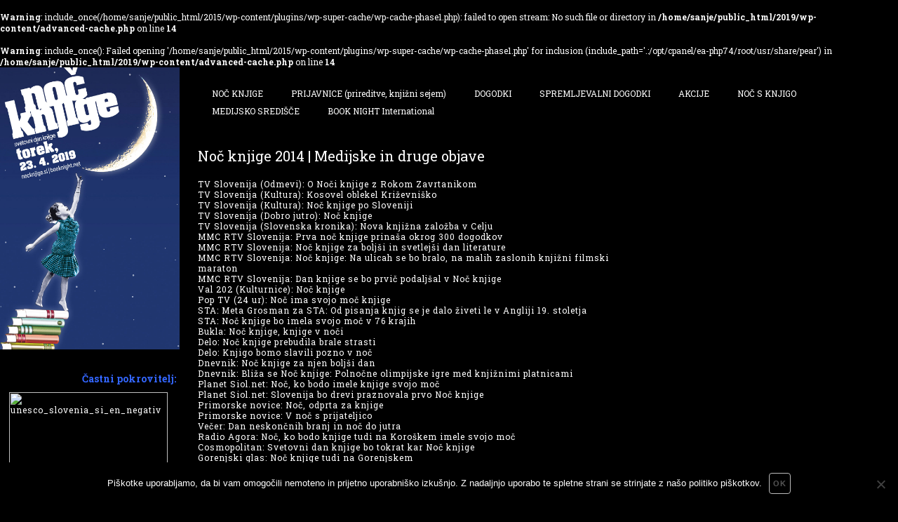

--- FILE ---
content_type: text/html; charset=UTF-8
request_url: http://2019.nocknjige.si/mediji/medijski-odzivi-na-noc-knjige-2014/
body_size: 62750
content:
<br />
<b>Warning</b>:  include_once(/home/sanje/public_html/2015/wp-content/plugins/wp-super-cache/wp-cache-phase1.php): failed to open stream: No such file or directory in <b>/home/sanje/public_html/2019/wp-content/advanced-cache.php</b> on line <b>14</b><br />
<br />
<b>Warning</b>:  include_once(): Failed opening '/home/sanje/public_html/2015/wp-content/plugins/wp-super-cache/wp-cache-phase1.php' for inclusion (include_path='.:/opt/cpanel/ea-php74/root/usr/share/pear') in <b>/home/sanje/public_html/2019/wp-content/advanced-cache.php</b> on line <b>14</b><br />
<!doctype html>







<html lang="sl-SI" class="no-js">







	<head>

		<meta charset="UTF-8">

		<title>  Medijski odzivi na Noč knjige 2014 : Noc knjige 2019</title>

		<link href="//www.google-analytics.com" rel="dns-prefetch">

        <link href="http://2019.nocknjige.si/wp-content/themes/html5blank-stable/img/icons/favicon.ico" rel="shortcut icon">

        <link href="http://2019.nocknjige.si/wp-content/themes/html5blank-stable/img/icons/touch.png" rel="apple-touch-icon-precomposed">

		<meta http-equiv="X-UA-Compatible" content="IE=edge,chrome=1">

		<meta name="viewport" content="width=device-width, initial-scale=1.0">

		<meta name="description" content="Noč knjige 23. aprila 2019">


		<meta name='robots' content='max-image-preview:large' />
<link rel='dns-prefetch' href='//a.omappapi.com' />
<link rel="alternate" title="oEmbed (JSON)" type="application/json+oembed" href="http://2019.nocknjige.si/wp-json/oembed/1.0/embed?url=http%3A%2F%2F2019.nocknjige.si%2Fmediji%2Fmedijski-odzivi-na-noc-knjige-2014%2F" />
<link rel="alternate" title="oEmbed (XML)" type="text/xml+oembed" href="http://2019.nocknjige.si/wp-json/oembed/1.0/embed?url=http%3A%2F%2F2019.nocknjige.si%2Fmediji%2Fmedijski-odzivi-na-noc-knjige-2014%2F&#038;format=xml" />
<style id='wp-img-auto-sizes-contain-inline-css' type='text/css'>
img:is([sizes=auto i],[sizes^="auto," i]){contain-intrinsic-size:3000px 1500px}
/*# sourceURL=wp-img-auto-sizes-contain-inline-css */
</style>
<style id='wp-emoji-styles-inline-css' type='text/css'>

	img.wp-smiley, img.emoji {
		display: inline !important;
		border: none !important;
		box-shadow: none !important;
		height: 1em !important;
		width: 1em !important;
		margin: 0 0.07em !important;
		vertical-align: -0.1em !important;
		background: none !important;
		padding: 0 !important;
	}
/*# sourceURL=wp-emoji-styles-inline-css */
</style>
<style id='wp-block-library-inline-css' type='text/css'>
:root{--wp-block-synced-color:#7a00df;--wp-block-synced-color--rgb:122,0,223;--wp-bound-block-color:var(--wp-block-synced-color);--wp-editor-canvas-background:#ddd;--wp-admin-theme-color:#007cba;--wp-admin-theme-color--rgb:0,124,186;--wp-admin-theme-color-darker-10:#006ba1;--wp-admin-theme-color-darker-10--rgb:0,107,160.5;--wp-admin-theme-color-darker-20:#005a87;--wp-admin-theme-color-darker-20--rgb:0,90,135;--wp-admin-border-width-focus:2px}@media (min-resolution:192dpi){:root{--wp-admin-border-width-focus:1.5px}}.wp-element-button{cursor:pointer}:root .has-very-light-gray-background-color{background-color:#eee}:root .has-very-dark-gray-background-color{background-color:#313131}:root .has-very-light-gray-color{color:#eee}:root .has-very-dark-gray-color{color:#313131}:root .has-vivid-green-cyan-to-vivid-cyan-blue-gradient-background{background:linear-gradient(135deg,#00d084,#0693e3)}:root .has-purple-crush-gradient-background{background:linear-gradient(135deg,#34e2e4,#4721fb 50%,#ab1dfe)}:root .has-hazy-dawn-gradient-background{background:linear-gradient(135deg,#faaca8,#dad0ec)}:root .has-subdued-olive-gradient-background{background:linear-gradient(135deg,#fafae1,#67a671)}:root .has-atomic-cream-gradient-background{background:linear-gradient(135deg,#fdd79a,#004a59)}:root .has-nightshade-gradient-background{background:linear-gradient(135deg,#330968,#31cdcf)}:root .has-midnight-gradient-background{background:linear-gradient(135deg,#020381,#2874fc)}:root{--wp--preset--font-size--normal:16px;--wp--preset--font-size--huge:42px}.has-regular-font-size{font-size:1em}.has-larger-font-size{font-size:2.625em}.has-normal-font-size{font-size:var(--wp--preset--font-size--normal)}.has-huge-font-size{font-size:var(--wp--preset--font-size--huge)}.has-text-align-center{text-align:center}.has-text-align-left{text-align:left}.has-text-align-right{text-align:right}.has-fit-text{white-space:nowrap!important}#end-resizable-editor-section{display:none}.aligncenter{clear:both}.items-justified-left{justify-content:flex-start}.items-justified-center{justify-content:center}.items-justified-right{justify-content:flex-end}.items-justified-space-between{justify-content:space-between}.screen-reader-text{border:0;clip-path:inset(50%);height:1px;margin:-1px;overflow:hidden;padding:0;position:absolute;width:1px;word-wrap:normal!important}.screen-reader-text:focus{background-color:#ddd;clip-path:none;color:#444;display:block;font-size:1em;height:auto;left:5px;line-height:normal;padding:15px 23px 14px;text-decoration:none;top:5px;width:auto;z-index:100000}html :where(.has-border-color){border-style:solid}html :where([style*=border-top-color]){border-top-style:solid}html :where([style*=border-right-color]){border-right-style:solid}html :where([style*=border-bottom-color]){border-bottom-style:solid}html :where([style*=border-left-color]){border-left-style:solid}html :where([style*=border-width]){border-style:solid}html :where([style*=border-top-width]){border-top-style:solid}html :where([style*=border-right-width]){border-right-style:solid}html :where([style*=border-bottom-width]){border-bottom-style:solid}html :where([style*=border-left-width]){border-left-style:solid}html :where(img[class*=wp-image-]){height:auto;max-width:100%}:where(figure){margin:0 0 1em}html :where(.is-position-sticky){--wp-admin--admin-bar--position-offset:var(--wp-admin--admin-bar--height,0px)}@media screen and (max-width:600px){html :where(.is-position-sticky){--wp-admin--admin-bar--position-offset:0px}}

/*# sourceURL=wp-block-library-inline-css */
</style><style id='global-styles-inline-css' type='text/css'>
:root{--wp--preset--aspect-ratio--square: 1;--wp--preset--aspect-ratio--4-3: 4/3;--wp--preset--aspect-ratio--3-4: 3/4;--wp--preset--aspect-ratio--3-2: 3/2;--wp--preset--aspect-ratio--2-3: 2/3;--wp--preset--aspect-ratio--16-9: 16/9;--wp--preset--aspect-ratio--9-16: 9/16;--wp--preset--color--black: #000000;--wp--preset--color--cyan-bluish-gray: #abb8c3;--wp--preset--color--white: #ffffff;--wp--preset--color--pale-pink: #f78da7;--wp--preset--color--vivid-red: #cf2e2e;--wp--preset--color--luminous-vivid-orange: #ff6900;--wp--preset--color--luminous-vivid-amber: #fcb900;--wp--preset--color--light-green-cyan: #7bdcb5;--wp--preset--color--vivid-green-cyan: #00d084;--wp--preset--color--pale-cyan-blue: #8ed1fc;--wp--preset--color--vivid-cyan-blue: #0693e3;--wp--preset--color--vivid-purple: #9b51e0;--wp--preset--gradient--vivid-cyan-blue-to-vivid-purple: linear-gradient(135deg,rgb(6,147,227) 0%,rgb(155,81,224) 100%);--wp--preset--gradient--light-green-cyan-to-vivid-green-cyan: linear-gradient(135deg,rgb(122,220,180) 0%,rgb(0,208,130) 100%);--wp--preset--gradient--luminous-vivid-amber-to-luminous-vivid-orange: linear-gradient(135deg,rgb(252,185,0) 0%,rgb(255,105,0) 100%);--wp--preset--gradient--luminous-vivid-orange-to-vivid-red: linear-gradient(135deg,rgb(255,105,0) 0%,rgb(207,46,46) 100%);--wp--preset--gradient--very-light-gray-to-cyan-bluish-gray: linear-gradient(135deg,rgb(238,238,238) 0%,rgb(169,184,195) 100%);--wp--preset--gradient--cool-to-warm-spectrum: linear-gradient(135deg,rgb(74,234,220) 0%,rgb(151,120,209) 20%,rgb(207,42,186) 40%,rgb(238,44,130) 60%,rgb(251,105,98) 80%,rgb(254,248,76) 100%);--wp--preset--gradient--blush-light-purple: linear-gradient(135deg,rgb(255,206,236) 0%,rgb(152,150,240) 100%);--wp--preset--gradient--blush-bordeaux: linear-gradient(135deg,rgb(254,205,165) 0%,rgb(254,45,45) 50%,rgb(107,0,62) 100%);--wp--preset--gradient--luminous-dusk: linear-gradient(135deg,rgb(255,203,112) 0%,rgb(199,81,192) 50%,rgb(65,88,208) 100%);--wp--preset--gradient--pale-ocean: linear-gradient(135deg,rgb(255,245,203) 0%,rgb(182,227,212) 50%,rgb(51,167,181) 100%);--wp--preset--gradient--electric-grass: linear-gradient(135deg,rgb(202,248,128) 0%,rgb(113,206,126) 100%);--wp--preset--gradient--midnight: linear-gradient(135deg,rgb(2,3,129) 0%,rgb(40,116,252) 100%);--wp--preset--font-size--small: 13px;--wp--preset--font-size--medium: 20px;--wp--preset--font-size--large: 36px;--wp--preset--font-size--x-large: 42px;--wp--preset--spacing--20: 0.44rem;--wp--preset--spacing--30: 0.67rem;--wp--preset--spacing--40: 1rem;--wp--preset--spacing--50: 1.5rem;--wp--preset--spacing--60: 2.25rem;--wp--preset--spacing--70: 3.38rem;--wp--preset--spacing--80: 5.06rem;--wp--preset--shadow--natural: 6px 6px 9px rgba(0, 0, 0, 0.2);--wp--preset--shadow--deep: 12px 12px 50px rgba(0, 0, 0, 0.4);--wp--preset--shadow--sharp: 6px 6px 0px rgba(0, 0, 0, 0.2);--wp--preset--shadow--outlined: 6px 6px 0px -3px rgb(255, 255, 255), 6px 6px rgb(0, 0, 0);--wp--preset--shadow--crisp: 6px 6px 0px rgb(0, 0, 0);}:where(.is-layout-flex){gap: 0.5em;}:where(.is-layout-grid){gap: 0.5em;}body .is-layout-flex{display: flex;}.is-layout-flex{flex-wrap: wrap;align-items: center;}.is-layout-flex > :is(*, div){margin: 0;}body .is-layout-grid{display: grid;}.is-layout-grid > :is(*, div){margin: 0;}:where(.wp-block-columns.is-layout-flex){gap: 2em;}:where(.wp-block-columns.is-layout-grid){gap: 2em;}:where(.wp-block-post-template.is-layout-flex){gap: 1.25em;}:where(.wp-block-post-template.is-layout-grid){gap: 1.25em;}.has-black-color{color: var(--wp--preset--color--black) !important;}.has-cyan-bluish-gray-color{color: var(--wp--preset--color--cyan-bluish-gray) !important;}.has-white-color{color: var(--wp--preset--color--white) !important;}.has-pale-pink-color{color: var(--wp--preset--color--pale-pink) !important;}.has-vivid-red-color{color: var(--wp--preset--color--vivid-red) !important;}.has-luminous-vivid-orange-color{color: var(--wp--preset--color--luminous-vivid-orange) !important;}.has-luminous-vivid-amber-color{color: var(--wp--preset--color--luminous-vivid-amber) !important;}.has-light-green-cyan-color{color: var(--wp--preset--color--light-green-cyan) !important;}.has-vivid-green-cyan-color{color: var(--wp--preset--color--vivid-green-cyan) !important;}.has-pale-cyan-blue-color{color: var(--wp--preset--color--pale-cyan-blue) !important;}.has-vivid-cyan-blue-color{color: var(--wp--preset--color--vivid-cyan-blue) !important;}.has-vivid-purple-color{color: var(--wp--preset--color--vivid-purple) !important;}.has-black-background-color{background-color: var(--wp--preset--color--black) !important;}.has-cyan-bluish-gray-background-color{background-color: var(--wp--preset--color--cyan-bluish-gray) !important;}.has-white-background-color{background-color: var(--wp--preset--color--white) !important;}.has-pale-pink-background-color{background-color: var(--wp--preset--color--pale-pink) !important;}.has-vivid-red-background-color{background-color: var(--wp--preset--color--vivid-red) !important;}.has-luminous-vivid-orange-background-color{background-color: var(--wp--preset--color--luminous-vivid-orange) !important;}.has-luminous-vivid-amber-background-color{background-color: var(--wp--preset--color--luminous-vivid-amber) !important;}.has-light-green-cyan-background-color{background-color: var(--wp--preset--color--light-green-cyan) !important;}.has-vivid-green-cyan-background-color{background-color: var(--wp--preset--color--vivid-green-cyan) !important;}.has-pale-cyan-blue-background-color{background-color: var(--wp--preset--color--pale-cyan-blue) !important;}.has-vivid-cyan-blue-background-color{background-color: var(--wp--preset--color--vivid-cyan-blue) !important;}.has-vivid-purple-background-color{background-color: var(--wp--preset--color--vivid-purple) !important;}.has-black-border-color{border-color: var(--wp--preset--color--black) !important;}.has-cyan-bluish-gray-border-color{border-color: var(--wp--preset--color--cyan-bluish-gray) !important;}.has-white-border-color{border-color: var(--wp--preset--color--white) !important;}.has-pale-pink-border-color{border-color: var(--wp--preset--color--pale-pink) !important;}.has-vivid-red-border-color{border-color: var(--wp--preset--color--vivid-red) !important;}.has-luminous-vivid-orange-border-color{border-color: var(--wp--preset--color--luminous-vivid-orange) !important;}.has-luminous-vivid-amber-border-color{border-color: var(--wp--preset--color--luminous-vivid-amber) !important;}.has-light-green-cyan-border-color{border-color: var(--wp--preset--color--light-green-cyan) !important;}.has-vivid-green-cyan-border-color{border-color: var(--wp--preset--color--vivid-green-cyan) !important;}.has-pale-cyan-blue-border-color{border-color: var(--wp--preset--color--pale-cyan-blue) !important;}.has-vivid-cyan-blue-border-color{border-color: var(--wp--preset--color--vivid-cyan-blue) !important;}.has-vivid-purple-border-color{border-color: var(--wp--preset--color--vivid-purple) !important;}.has-vivid-cyan-blue-to-vivid-purple-gradient-background{background: var(--wp--preset--gradient--vivid-cyan-blue-to-vivid-purple) !important;}.has-light-green-cyan-to-vivid-green-cyan-gradient-background{background: var(--wp--preset--gradient--light-green-cyan-to-vivid-green-cyan) !important;}.has-luminous-vivid-amber-to-luminous-vivid-orange-gradient-background{background: var(--wp--preset--gradient--luminous-vivid-amber-to-luminous-vivid-orange) !important;}.has-luminous-vivid-orange-to-vivid-red-gradient-background{background: var(--wp--preset--gradient--luminous-vivid-orange-to-vivid-red) !important;}.has-very-light-gray-to-cyan-bluish-gray-gradient-background{background: var(--wp--preset--gradient--very-light-gray-to-cyan-bluish-gray) !important;}.has-cool-to-warm-spectrum-gradient-background{background: var(--wp--preset--gradient--cool-to-warm-spectrum) !important;}.has-blush-light-purple-gradient-background{background: var(--wp--preset--gradient--blush-light-purple) !important;}.has-blush-bordeaux-gradient-background{background: var(--wp--preset--gradient--blush-bordeaux) !important;}.has-luminous-dusk-gradient-background{background: var(--wp--preset--gradient--luminous-dusk) !important;}.has-pale-ocean-gradient-background{background: var(--wp--preset--gradient--pale-ocean) !important;}.has-electric-grass-gradient-background{background: var(--wp--preset--gradient--electric-grass) !important;}.has-midnight-gradient-background{background: var(--wp--preset--gradient--midnight) !important;}.has-small-font-size{font-size: var(--wp--preset--font-size--small) !important;}.has-medium-font-size{font-size: var(--wp--preset--font-size--medium) !important;}.has-large-font-size{font-size: var(--wp--preset--font-size--large) !important;}.has-x-large-font-size{font-size: var(--wp--preset--font-size--x-large) !important;}
/*# sourceURL=global-styles-inline-css */
</style>

<style id='classic-theme-styles-inline-css' type='text/css'>
/*! This file is auto-generated */
.wp-block-button__link{color:#fff;background-color:#32373c;border-radius:9999px;box-shadow:none;text-decoration:none;padding:calc(.667em + 2px) calc(1.333em + 2px);font-size:1.125em}.wp-block-file__button{background:#32373c;color:#fff;text-decoration:none}
/*# sourceURL=/wp-includes/css/classic-themes.min.css */
</style>
<link rel='stylesheet' id='cookie-notice-front-css' href='http://2019.nocknjige.si/wp-content/plugins/cookie-notice/css/front.min.css?ver=2.5.10' media='all' />
<link rel='stylesheet' id='event-post-css' href='http://2019.nocknjige.si/wp-content/plugins/event-post/build/front/front.css?ver=1764731307' media='all' />
<link rel='stylesheet' id='dashicons-css' href='http://2019.nocknjige.si/wp-includes/css/dashicons.min.css?ver=6.9' media='all' />
<link rel='stylesheet' id='gallery-all-css-css' href='http://2019.nocknjige.si/wp-content/plugins/gallery-images/style/gallery-all.css?ver=6.9' media='all' />
<link rel='stylesheet' id='style2-os-css-css' href='http://2019.nocknjige.si/wp-content/plugins/gallery-images/style/style2-os.css?ver=6.9' media='all' />
<link rel='stylesheet' id='lightbox-css-css' href='http://2019.nocknjige.si/wp-content/plugins/gallery-images/style/lightbox.css?ver=6.9' media='all' />
<link rel='stylesheet' id='cff-css' href='http://2019.nocknjige.si/wp-content/plugins/custom-facebook-feed/assets/css/cff-style.min.css?ver=4.3.4' media='all' />
<link rel='stylesheet' id='sb-font-awesome-css' href='http://2019.nocknjige.si/wp-content/plugins/custom-facebook-feed/assets/css/font-awesome.min.css?ver=4.7.0' media='all' />
<link rel='stylesheet' id='normalize-css' href='http://2019.nocknjige.si/wp-content/themes/html5blank-stable/normalize.css?ver=1.0' media='all' />
<link rel='stylesheet' id='html5blank-css' href='http://2019.nocknjige.si/wp-content/themes/html5blank-stable/style.css?ver=1.0' media='all' />
<script type="text/javascript" src="http://2019.nocknjige.si/wp-content/themes/html5blank-stable/js/lib/conditionizr-4.3.0.min.js?ver=4.3.0" id="conditionizr-js"></script>
<script type="text/javascript" src="http://2019.nocknjige.si/wp-content/themes/html5blank-stable/js/lib/modernizr-2.7.1.min.js?ver=2.7.1" id="modernizr-js"></script>
<script type="text/javascript" src="http://2019.nocknjige.si/wp-includes/js/jquery/jquery.min.js?ver=3.7.1" id="jquery-core-js"></script>
<script type="text/javascript" src="http://2019.nocknjige.si/wp-includes/js/jquery/jquery-migrate.min.js?ver=3.4.1" id="jquery-migrate-js"></script>
<script type="text/javascript" src="http://2019.nocknjige.si/wp-content/themes/html5blank-stable/js/scripts.js?ver=1.0.0" id="html5blankscripts-js"></script>
<script type="text/javascript" id="cookie-notice-front-js-before">
/* <![CDATA[ */
var cnArgs = {"ajaxUrl":"http:\/\/2019.nocknjige.si\/wp-admin\/admin-ajax.php","nonce":"cc87b009d1","hideEffect":"none","position":"bottom","onScroll":false,"onScrollOffset":100,"onClick":false,"cookieName":"cookie_notice_accepted","cookieTime":2592000,"cookieTimeRejected":2592000,"globalCookie":false,"redirection":false,"cache":true,"revokeCookies":false,"revokeCookiesOpt":"automatic"};

//# sourceURL=cookie-notice-front-js-before
/* ]]> */
</script>
<script type="text/javascript" src="http://2019.nocknjige.si/wp-content/plugins/cookie-notice/js/front.min.js?ver=2.5.10" id="cookie-notice-front-js"></script>
<link rel="https://api.w.org/" href="http://2019.nocknjige.si/wp-json/" /><link rel="alternate" title="JSON" type="application/json" href="http://2019.nocknjige.si/wp-json/wp/v2/pages/322" />
		<script>

        // conditionizr.com

        // configure environment tests

        conditionizr.config({

            assets: 'http://2019.nocknjige.si/wp-content/themes/html5blank-stable',

            tests: {}

        });


        </script>

	</head>

	<body class="wp-singular page-template-default page page-id-322 page-child parent-pageid-21 wp-theme-html5blank-stable cookies-not-set medijski-odzivi-na-noc-knjige-2014">


		<!-- wrapper -->

		<div  id="wrapper">

			<!-- header -->


	<header>


        	<a href="http://2019.nocknjige.si/"><img src="http://2019.nocknjige.si/wp-content/themes/html5blank-stable/img/Banner-noc-knjige.jpg" width="100%" /></a>







            







<aside class="left" role="complementary">































	<div class="sidebar-widget_left">















		<div id="black-studio-tinymce-2" class="widget_black_studio_tinymce"><div class="textwidget"><h6 class="widget-title" style="text-align: right;"><span style="color: #3366ff;">Častni pokrovitelj:</span></h6>
<p style="text-align: right;"><a title="Unesco Slovenija" href="http://whc.unesco.org/en/statesparties/si" target="_blank"><img class="alignnone wp-image-32" src="http://2015.nocknjige.si/wp-content/uploads/2015/02/unesco_slovenia_si_en_negativ.jpg" alt="unesco_slovenia_si_en_negativ" width="467" height="249" /></a></p>
<p>&nbsp;</p>
</div></div><div id="search-2" class="widget_search"><h3>Iskanje</h3><!-- search -->

<form class="search" method="get" action="http://2019.nocknjige.si" role="search">

	<input class="search-input" type="search" name="s" placeholder=". . . . . . . .  ? ">

	<button class="search-submit" type="submit" role="button">Iskanje</button>

</form>

<!-- /search -->

</div>














	</div>















	<div class="sidebar-widget_left">















		<div id="nav_menu-4" class="widget_nav_menu"><h3>Dogodki po regijah</h3><ul id="menu-dogodki" class="menu"><li id="menu-item-5142" class="menu-item menu-item-type-taxonomy menu-item-object-category menu-item-5142"><a href="http://2019.nocknjige.si/category/dolenjska/">Dolenjska</a></li>
<li id="menu-item-5144" class="menu-item menu-item-type-taxonomy menu-item-object-category menu-item-5144"><a href="http://2019.nocknjige.si/category/gorenjska/">Gorenjska</a></li>
<li id="menu-item-5145" class="menu-item menu-item-type-taxonomy menu-item-object-category menu-item-5145"><a href="http://2019.nocknjige.si/category/koroska/">Koroška</a></li>
<li id="menu-item-49" class="menu-item menu-item-type-taxonomy menu-item-object-category menu-item-49"><a href="http://2019.nocknjige.si/category/ljubljana-z-okolico/">Ljubljana z okolico</a></li>
<li id="menu-item-5146" class="menu-item menu-item-type-taxonomy menu-item-object-category menu-item-5146"><a href="http://2019.nocknjige.si/category/notranjska/">Notranjska</a></li>
<li id="menu-item-5519" class="menu-item menu-item-type-taxonomy menu-item-object-category menu-item-5519"><a href="http://2019.nocknjige.si/category/pomurje/">Pomurje</a></li>
<li id="menu-item-5147" class="menu-item menu-item-type-taxonomy menu-item-object-category menu-item-5147"><a href="http://2019.nocknjige.si/category/prekmurje/">Prekmurje</a></li>
<li id="menu-item-5148" class="menu-item menu-item-type-taxonomy menu-item-object-category menu-item-5148"><a href="http://2019.nocknjige.si/category/primorska/">Primorska</a></li>
<li id="menu-item-5140" class="menu-item menu-item-type-taxonomy menu-item-object-category menu-item-5140"><a href="http://2019.nocknjige.si/category/slovenija-v-tujini/">Slovenija v tujini</a></li>
<li id="menu-item-5141" class="menu-item menu-item-type-taxonomy menu-item-object-category menu-item-5141"><a href="http://2019.nocknjige.si/category/stajerska/">Štajerska</a></li>
</ul></div><div id="tag_cloud-2" class="widget_tag_cloud"><h3>Dogodki po zvrsteh</h3><div class="tagcloud"><a href="http://2019.nocknjige.si/tag/akcija/" class="tag-cloud-link tag-link-111 tag-link-position-1" style="font-size: 13.299435028249pt;" aria-label="Akcija (13 predmetov)">Akcija</a>
<a href="http://2019.nocknjige.si/tag/branje/" class="tag-cloud-link tag-link-112 tag-link-position-2" style="font-size: 22pt;" aria-label="Branje (175 predmetov)">Branje</a>
<a href="http://2019.nocknjige.si/tag/delavnica/" class="tag-cloud-link tag-link-113 tag-link-position-3" style="font-size: 18.282485875706pt;" aria-label="Delavnica (59 predmetov)">Delavnica</a>
<a href="http://2019.nocknjige.si/tag/druzenje/" class="tag-cloud-link tag-link-173 tag-link-position-4" style="font-size: 21.367231638418pt;" aria-label="Druženje (148 predmetov)">Druženje</a>
<a href="http://2019.nocknjige.si/tag/film/" class="tag-cloud-link tag-link-115 tag-link-position-5" style="font-size: 15.118644067797pt;" aria-label="Film (23 predmetov)">Film</a>
<a href="http://2019.nocknjige.si/tag/glasba/" class="tag-cloud-link tag-link-122 tag-link-position-6" style="font-size: 14.327683615819pt;" aria-label="Glasba (18 predmetov)">Glasba</a>
<a href="http://2019.nocknjige.si/tag/knjiga/" class="tag-cloud-link tag-link-598 tag-link-position-7" style="font-size: 11.322033898305pt;" aria-label="Knjiga (7 predmetov)">Knjiga</a>
<a href="http://2019.nocknjige.si/tag/mesetarjenje/" class="tag-cloud-link tag-link-116 tag-link-position-8" style="font-size: 13.694915254237pt;" aria-label="Mešetarjenje (15 predmetov)">Mešetarjenje</a>
<a href="http://2019.nocknjige.si/tag/noc-branja/" class="tag-cloud-link tag-link-479 tag-link-position-9" style="font-size: 14.802259887006pt;" aria-label="Noč branja (21 predmetov)">Noč branja</a>
<a href="http://2019.nocknjige.si/tag/poezija/" class="tag-cloud-link tag-link-118 tag-link-position-10" style="font-size: 14.960451977401pt;" aria-label="Poezija (22 predmetov)">Poezija</a>
<a href="http://2019.nocknjige.si/tag/pogovor/" class="tag-cloud-link tag-link-121 tag-link-position-11" style="font-size: 20.338983050847pt;" aria-label="Pogovor (109 predmetov)">Pogovor</a>
<a href="http://2019.nocknjige.si/tag/pravljica/" class="tag-cloud-link tag-link-663 tag-link-position-12" style="font-size: 8pt;" aria-label="Pravljica (2 predmeta)">Pravljica</a>
<a href="http://2019.nocknjige.si/tag/pravljicna-ura/" class="tag-cloud-link tag-link-263 tag-link-position-13" style="font-size: 17.09604519774pt;" aria-label="Pravljice (42 predmetov)">Pravljice</a>
<a href="http://2019.nocknjige.si/tag/predavanje/" class="tag-cloud-link tag-link-189 tag-link-position-14" style="font-size: 13.299435028249pt;" aria-label="Predavanje (13 predmetov)">Predavanje</a>
<a href="http://2019.nocknjige.si/tag/predstava/" class="tag-cloud-link tag-link-610 tag-link-position-15" style="font-size: 10.372881355932pt;" aria-label="Predstava (5 predmetov)">Predstava</a>
<a href="http://2019.nocknjige.si/tag/predstavitev/" class="tag-cloud-link tag-link-277 tag-link-position-16" style="font-size: 19.864406779661pt;" aria-label="Predstavitev (95 predmetov)">Predstavitev</a>
<a href="http://2019.nocknjige.si/tag/razstava/" class="tag-cloud-link tag-link-266 tag-link-position-17" style="font-size: 13.694915254237pt;" aria-label="Razstava (15 predmetov)">Razstava</a></div>
</div><div id="black-studio-tinymce-6" class="widget_black_studio_tinymce"><div class="textwidget"><h3 style="text-align: right;"><a href="https://www.facebook.com/nocknjige" target="_blank" rel="noopener">Noč knjige na Knjigi obrazov</a></h3>
<p>&nbsp;</p>
</div></div><div id="black-studio-tinymce-4" class="widget_black_studio_tinymce"><h3>Arhiv</h3><div class="textwidget"><p><!-- SqualoMail Popup --><br />
<script type="text/javascript" src="https://2051.squalomail.net/forms/6/popup.js" async></script></p>
<h3 style="text-align: right;"><a href="http://2018.nocknjige.si/" target="_blank" rel="noopener">Noč knjige 2018</a></h3>
<h3 style="text-align: right;"><a href="http://2017.nocknjige.si/">Noč knjige 2017</a></h3>
<h3 style="text-align: right;"><a href="http://2016.nocknjige.si/" target="_blank" rel="noopener">Noč knjige 2016</a></h3>
<h3 style="text-align: right;"><a href="http://2015.nocknjige.si/" target="_blank" rel="noopener">Noč knjige 2015</a></h3>
<h3 style="text-align: right;"><a href="http://2014.nocknjige.si/" target="_blank" rel="noopener">Noč knjige 2014</a></h3>
</div></div>














	</div>























	<div id="clear">















	</div>















</aside>















	</header>







			<!-- /header -->















					<!-- nav -->























			<nav class="nav-bar">







        			<div class="main-nav">







						<ul><li id="menu-item-29" class="menu-item menu-item-type-post_type menu-item-object-page menu-item-home menu-item-has-children menu-item-29"><a href="http://2019.nocknjige.si/">NOČ KNJIGE</a>
<ul class="sub-menu">
	<li id="menu-item-3098" class="menu-item menu-item-type-post_type menu-item-object-page menu-item-3098"><a href="http://2019.nocknjige.si/vizija-in-poslanstvo-noci-knjige/">Vizija in poslanstvo Noči knjige</a></li>
	<li id="menu-item-36" class="menu-item menu-item-type-post_type menu-item-object-page menu-item-36"><a href="http://2019.nocknjige.si/sample-page/poslanica-noci-knjige/">Poslanica Noči knjige</a></li>
	<li id="menu-item-3094" class="menu-item menu-item-type-post_type menu-item-object-page menu-item-3094"><a href="http://2019.nocknjige.si/fokus-noci-knjige-2017/">Fokus Noči knjige 2019</a></li>
	<li id="menu-item-25" class="menu-item menu-item-type-post_type menu-item-object-page menu-item-25"><a href="http://2019.nocknjige.si/organizatorji/">Organizatorji</a></li>
	<li id="menu-item-151" class="menu-item menu-item-type-post_type menu-item-object-page menu-item-151"><a href="http://2019.nocknjige.si/sample-page/vprasanja-in-odgovori/">Vprašanja in odgovori</a></li>
	<li id="menu-item-1537" class="menu-item menu-item-type-post_type menu-item-object-page menu-item-1537"><a href="http://2019.nocknjige.si/mobilna-aplikacija/">Mobilna aplikacija</a></li>
	<li id="menu-item-1378" class="menu-item menu-item-type-post_type menu-item-object-page menu-item-1378"><a href="http://2019.nocknjige.si/podprite-noc-knjige/">Podprite Noč knjige!</a></li>
</ul>
</li>
<li id="menu-item-6769" class="menu-item menu-item-type-post_type menu-item-object-page menu-item-has-children menu-item-6769"><a href="http://2019.nocknjige.si/prijavnice-prireditve-knjizni-sejem/">PRIJAVNICE (prireditve, knjižni sejem)</a>
<ul class="sub-menu">
	<li id="menu-item-24" class="menu-item menu-item-type-post_type menu-item-object-page menu-item-24"><a href="http://2019.nocknjige.si/prijava-dogodkov/">Prijavnica dogodkov Noč knjige</a></li>
	<li id="menu-item-6770" class="menu-item menu-item-type-post_type menu-item-object-page menu-item-6770"><a href="http://2019.nocknjige.si/prijavnica-svetovni-dan-knjige-v-parku-zvezda-prijavnica/">Prijavnica Svetovni dan knjige v parku Zvezda – prijavnica</a></li>
</ul>
</li>
<li id="menu-item-28" class="menu-item menu-item-type-post_type menu-item-object-page menu-item-has-children menu-item-28"><a href="http://2019.nocknjige.si/dogodki/">DOGODKI</a>
<ul class="sub-menu">
	<li id="menu-item-5156" class="menu-item menu-item-type-taxonomy menu-item-object-category menu-item-5156"><a href="http://2019.nocknjige.si/category/dolenjska/">Dolenjska</a></li>
	<li id="menu-item-5154" class="menu-item menu-item-type-taxonomy menu-item-object-category menu-item-5154"><a href="http://2019.nocknjige.si/category/gorenjska/">Gorenjska</a></li>
	<li id="menu-item-50" class="menu-item menu-item-type-taxonomy menu-item-object-category menu-item-50"><a href="http://2019.nocknjige.si/category/ljubljana-z-okolico/">Ljubljana z okolico</a></li>
	<li id="menu-item-5160" class="menu-item menu-item-type-taxonomy menu-item-object-category menu-item-5160"><a href="http://2019.nocknjige.si/category/koroska/">Koroška</a></li>
	<li id="menu-item-5155" class="menu-item menu-item-type-taxonomy menu-item-object-category menu-item-5155"><a href="http://2019.nocknjige.si/category/notranjska/">Notranjska</a></li>
	<li id="menu-item-5158" class="menu-item menu-item-type-taxonomy menu-item-object-category menu-item-5158"><a href="http://2019.nocknjige.si/category/primorska/">Primorska</a></li>
	<li id="menu-item-5516" class="menu-item menu-item-type-taxonomy menu-item-object-category menu-item-5516"><a href="http://2019.nocknjige.si/category/pomurje/">Pomurje</a></li>
	<li id="menu-item-5157" class="menu-item menu-item-type-taxonomy menu-item-object-category menu-item-5157"><a href="http://2019.nocknjige.si/category/prekmurje/">Prekmurje</a></li>
	<li id="menu-item-267" class="menu-item menu-item-type-taxonomy menu-item-object-category menu-item-267"><a href="http://2019.nocknjige.si/category/slovenija-v-tujini/">Slovenija v tujini</a></li>
	<li id="menu-item-5159" class="menu-item menu-item-type-taxonomy menu-item-object-category menu-item-5159"><a href="http://2019.nocknjige.si/category/stajerska/">Štajerska</a></li>
</ul>
</li>
<li id="menu-item-5168" class="menu-item menu-item-type-taxonomy menu-item-object-category menu-item-5168"><a href="http://2019.nocknjige.si/category/spremljevalni-dogodki/">SPREMLJEVALNI DOGODKI</a></li>
<li id="menu-item-6233" class="menu-item menu-item-type-taxonomy menu-item-object-category menu-item-6233"><a href="http://2019.nocknjige.si/category/akcije/">AKCIJE</a></li>
<li id="menu-item-23" class="menu-item menu-item-type-post_type menu-item-object-page menu-item-23"><a href="http://2019.nocknjige.si/nocsknjigo/">NOČ S KNJIGO</a></li>
<li id="menu-item-110" class="menu-item menu-item-type-post_type menu-item-object-page current-page-ancestor current-menu-ancestor current-menu-parent current-page-parent current_page_parent current_page_ancestor menu-item-has-children menu-item-110"><a href="http://2019.nocknjige.si/mediji/">MEDIJSKO SREDIŠČE</a>
<ul class="sub-menu">
	<li id="menu-item-4882" class="menu-item menu-item-type-post_type menu-item-object-page menu-item-4882"><a href="http://2019.nocknjige.si/galerija/">Galerija</a></li>
	<li id="menu-item-357" class="menu-item menu-item-type-post_type menu-item-object-page menu-item-357"><a href="http://2019.nocknjige.si/promocijska-gradiva/">Promocijska gradiva</a></li>
	<li id="menu-item-2049" class="menu-item menu-item-type-post_type menu-item-object-page menu-item-2049"><a href="http://2019.nocknjige.si/noc-knjige-2017-mediji/">Noč knjige 2017 | Mediji</a></li>
	<li id="menu-item-372" class="menu-item menu-item-type-post_type menu-item-object-page menu-item-372"><a href="http://2019.nocknjige.si/medijski-odzivi-na-noc-knjige-2015/">Noč knjige 2015 | Mediji</a></li>
	<li id="menu-item-324" class="menu-item menu-item-type-post_type menu-item-object-page current-menu-item page_item page-item-322 current_page_item menu-item-324"><a href="http://2019.nocknjige.si/mediji/medijski-odzivi-na-noc-knjige-2014/" aria-current="page">Noč knjige 2014 | Mediji</a></li>
	<li id="menu-item-1536" class="menu-item menu-item-type-post_type menu-item-object-page menu-item-1536"><a href="http://2019.nocknjige.si/mobilna-aplikacija/">Mobilna aplikacija</a></li>
	<li id="menu-item-764" class="menu-item menu-item-type-post_type menu-item-object-page menu-item-764"><a href="http://2019.nocknjige.si/kontakt/">Kontakt</a></li>
</ul>
</li>
<li id="menu-item-224" class="menu-item menu-item-type-post_type menu-item-object-page menu-item-has-children menu-item-224"><a href="http://2019.nocknjige.si/the-night-book/">BOOK NIGHT International</a>
<ul class="sub-menu">
	<li id="menu-item-256" class="menu-item menu-item-type-post_type menu-item-object-page menu-item-256"><a href="http://2019.nocknjige.si/the-night-book/vision-and-mission/">Vision and mission</a></li>
	<li id="menu-item-255" class="menu-item menu-item-type-post_type menu-item-object-page menu-item-255"><a href="http://2019.nocknjige.si/the-night-book/principles/">Principles</a></li>
	<li id="menu-item-254" class="menu-item menu-item-type-post_type menu-item-object-page menu-item-254"><a href="http://2019.nocknjige.si/the-night-book/agendas/">Agendas</a></li>
	<li id="menu-item-3078" class="menu-item menu-item-type-post_type menu-item-object-page menu-item-3078"><a href="http://2019.nocknjige.si/book-nights-anthem-2017-missive/">Book Night´s Anthem &#038; 2017 Missive</a></li>
	<li id="menu-item-253" class="menu-item menu-item-type-post_type menu-item-object-page menu-item-253"><a href="http://2019.nocknjige.si/the-night-book/why-april-23rd/">Why April 23rd?</a></li>
	<li id="menu-item-252" class="menu-item menu-item-type-post_type menu-item-object-page menu-item-252"><a href="http://2019.nocknjige.si/the-night-book/potential-partners/">Potential partners</a></li>
	<li id="menu-item-251" class="menu-item menu-item-type-post_type menu-item-object-page menu-item-251"><a href="http://2019.nocknjige.si/the-night-book/projects/">Projects</a></li>
	<li id="menu-item-250" class="menu-item menu-item-type-post_type menu-item-object-page menu-item-250"><a href="http://2019.nocknjige.si/the-night-book/other-ideas/">Other ideas</a></li>
	<li id="menu-item-249" class="menu-item menu-item-type-post_type menu-item-object-page menu-item-249"><a href="http://2019.nocknjige.si/the-night-book/annual-gathering/">Annual gathering</a></li>
	<li id="menu-item-248" class="menu-item menu-item-type-post_type menu-item-object-page menu-item-248"><a href="http://2019.nocknjige.si/the-night-book/experience/">Experience</a></li>
	<li id="menu-item-247" class="menu-item menu-item-type-post_type menu-item-object-page menu-item-247"><a href="http://2019.nocknjige.si/the-night-book/join-us/">Join us!</a></li>
</ul>
</li>
</ul>






      				</div>







			</nav>















					<!-- /nav -->

























	<main role="main">
		<!-- section -->
		<section>



		
			<!-- article -->


			<article id="post-322" class="post-322 page type-page status-publish hentry">

				<header class="entry-header">
<h1 class="entry-title">Noč knjige 2014 | Medijske in druge objave</h1>
</header>
<div class="entry-content">
<p><a href="http://4d.rtvslo.si/arhiv/prispevki-in-izjave-odmevi/174272489">TV Slovenija (Odmevi): O Noči knjige z Rokom Zavrtanikom</a><br />
<a href="http://4d.rtvslo.si/arhiv/prispevki-in-izjave-kultura/174272491">TV Slovenija (Kultura): Kosovel oblekel Križevniško</a><br />
<a href="http://4d.rtvslo.si/arhiv/prispevki-in-izjave-kultura/174272492">TV Slovenija (Kultura): Noč knjige po Sloveniji</a><br />
<a href="http://4d.rtvslo.si/arhiv/dobro-jutro/174272331/00:08:39">TV Slovenija (Dobro jutro): Noč knjige</a><br />
<a href="http://4d.rtvslo.si/arhiv/prispevki-in-izjave-slovenska-kronika/174272458">TV Slovenija (Slovenska kronika): Nova knjižna založba v Celju</a><br />
<a href="http://www.rtvslo.si/kultura/knjige/prva-noc-knjige-prinasa-okrog-300-dogodkov/335262">MMC RTV Slovenija: Prva noč knjige prinaša okrog 300 dogodkov</a><br />
<a href="http://www.rtvslo.si/kultura/knjige/noc-knjige-za-boljsi-in-svetlejsi-dan-literature/335320">MMC RTV Slovenija: Noč knjige za boljši in svetlejši dan literature</a><br />
<a href="http://www.rtvslo.si/kultura/novice/noc-knjige-na-ulicah-se-bo-bralo-na-malih-zaslonih-knjizni-filmski-maraton/333752">MMC RTV Slovenija: Noč knjige: Na ulicah se bo bralo, na malih zaslonih knjižni filmski maraton</a><br />
<a href="http://www.rtvslo.si/kultura/knjige/dan-knjige-se-bo-prvic-podaljsal-v-noc/332819">MMC RTV Slovenija: Dan knjige se bo prvič podaljšal v Noč knjige</a><br />
<a href="http://ava.rtvslo.si/predvajaj/noc-knjige/ava2.174272385/">Val 202 (Kulturnice): Noč knjige</a><br />
<a href="http://www.24ur.com/novice/slovenija/noc-ima-svojo-moc-knjige-tudi.html">Pop TV (24 ur): Noč ima svojo moč knjige</a><br />
<a href="http://ms.sta.si/2014/04/meta-grosman-za-sta-od-pisanja-knjig-se-je-dalo-ziveti-le-v-angliji-19-stoletja/">STA: Meta Grosman za STA: Od pisanja knjig se je dalo živeti le v Angliji 19. stoletja</a><br />
<a href="http://ms.sta.si/2014/04/noc-knjige-bo-imela-svojo-moc-v-76-krajih/">STA: Noč knjige bo imela svojo moč v 76 krajih</a><br />
<a href="http://www.bukla.si/?action=clanki&amp;limit=12&amp;article_id=2457">Bukla: Noč knjige, knjige v noči</a><br />
<a href="http://www.delo.si/kultura/knjizevni-listi/noc-knjige-prebudila-bralne-strasti.html">Delo: Noč knjige prebudila brale strasti</a><br />
<a href="http://www.delo.si/kultura/knjizevni-listi/knjigo-bomo-slavili-pozno-v-noc.html">Delo: Knjigo bomo slavili pozno v noč</a><br />
<a href="http://www.dnevnik.si/kultura/noc-knjige-za-njen-boljsi-dan">Dnevnik: Noč knjige za njen boljši dan</a><br />
<a href="http://knjiga.dnevnik.si/sl/Novice/1658/Bli%C5%BEa+se+No%C4%8D+knjige%3A+Polno%C4%8Dne+olimpijske+igre+med+knji%C5%BEnimi+platnicami+">Dnevnik: Bliža se Noč knjige: Polnočne olimpijske igre med knjižnimi platnicami</a><br />
<a href="http://www.siol.net/kultura/knjige/2014/04/noc_ko_bodo_imele_knjige_svojo_moc.aspx">Planet Siol.net: Noč, ko bodo imele knjige svojo moč</a><br />
<a href="http://www.siol.net/kultura/knjige/2014/04/slovenija_bo_drevi_praznovala_prvo_noc_knjige.aspx">Planet Siol.net: Slovenija bo drevi praznovala prvo Noč knjige</a><br />
<a href="http://www.primorske.si/Kultura/Noc,-odprta-za-knjige.aspx">Primorske novice: Noč, odprta za knjige</a><br />
<a href="http://www.primorske.si/Kultura/V-noc-s-prijateljico.aspx">Primorske novice: V noč s prijateljico</a><br />
<a href="http://nov.vecer.com/clanek.aspx?id=201404256023069">Večer: Dan neskončnih branj in noč do jutra</a><br />
<a href="http://cba.fro.at/series/1313">Radio Agora: Noč, ko bodo knjige tudi na Koroškem imele svojo moč</a><br />
<a href="http://www.cosmopolitan.si/aktualno/svetovni-dan-knjige-bo-tokrat-kar-noc-knjige/">Cosmopolitan: Svetovni dan knjige bo tokrat kar Noč knjige</a><br />
<a href="http://www.gorenjskiglas.si/article/20140423/C/140429949/1168/noc-knjige-tudi-na-gorenjskem-">Gorenjski glas: Noč knjige tudi na Gorenjskem</a><br />
<a href="http://www.gorenjskiglas.si/article/20140430/C/140439996/1040/svetlopisana-noc-knjige-">Gorenjski glas: Svetlopisana noč knjige</a><br />
<a href="http://www.gorenjskiglas.si/article/20140429/C/140429822/1169/noc-knjige-po-irsko-/&amp;template=komentar">Gorenjski glas: Noč knjige po irsko</a><br />
<a href="http://www.bajta.si/osrednje-novice/noc-knjige-ravne-na-koroskem">Bajta: Jaz pa pojdem v knjige – Čarobna Noč knjige v Grajskem parku na Ravnah</a><br />
<a href="http://www.dolenjskilist.si/2014/04/25/114414/novice/dolenjska/Noc_knjige_z_Milckom_Komeljem_v_zivo_in_na_platnu/">Dolenjski list: Noč knjige z Milčkom Komeljem v živo in na platnu</a><br />
<a href="http://www.prlekija-on.net/lokalno/7682/noc-knjige-v-golarjevi-hisi-v-ljutomeru.html">Prlekija-on.net: Noč knjige v Golarjevi hiši v Ljutomeru</a><br />
<a href="http://www.prlekija-on.net/lokalno/7681/ali-veste-kaksna-je-knjiznica-ponoci.html">Prlekija-on.net: Ali veste, kakšna je knjižnica ponoči</a><br />
<a href="http://sobotainfo.com/novica/kultura/noc-knjige-tudi-na-gimnaziji-franc-miklosic-v-ljutomeru/56253">Sobotainfo: Noč knjige tudi na Gimnaziji Franca Miklošiča v Ljutomeru</a><br />
<a href="http://www.pomurec.com/vsebina/23384/FOTO:_Noc_knjige_v_Lendavi:_Pri_nas_je_vsak_dan_-_dan_knjige">Pomurec.com: Noč knjige v Lendavi: »Pri nas je vsak dan – dan knjige«</a><br />
<a href="http://www.pomurec.com/vsebina/23217/Noc_knjige__Karamel_in_Spominke_%E2%80%93_dve_sodobni_zenski_pisavi">Pomurec.com: Noč knjige Karamel in Spominke – dve sodobni ženski pisavi</a><br />
<a href="http://posavje.info/kultura/v-valvasorjevi-knjiznici-krsko-ze-tradicionalno-obelezili-dan-knjige.html">Posavje.info: V Valvasorjevi knjižnici Krško že tradicionalno obeležili dan knjige</a><br />
<a href="http://posavje.info/kultura/noc-knjige-v-knjiznici-sevnica.html">Posavje.info: Noč knjige v Knjižnici Sevnica</a><br />
<a href="http://www.druzina.si/ICD/spletnastran.nsf/clanek/svetlobnica-bo-osvetlila-besedo">Družina: Svetlobnica bo osvetlila besedo</a><br />
<a href="http://sobotainfo.com/novica/kultura/noc-knjige/56180">Sobotainfo.com: Noč knjige – Murska Sobota</a><br />
<a href="http://www.sanje.si/knj_novice.php?id=943">Sanje: Noč knjige – prebujanje v najlepše jutro</a><br />
<a href="http://www.zal.sik.si/noc-knjige-z-okusom-in-vonjem-po-bliznjem-vzhodu-v-medobcinski-splosni-knjiznici-zalec/">Noč knjige z okusom in vonjem po Bližnjem vzhodu v Medobčinski splošni knjižnici Žalec</a><br />
<a href="http://www.pir.sik.si/slo/prireditve/dogodki-in-napovedi/724/dan-podaljsan-v-noc-knjige-v-piranu">Mestna knjižnica Piran: Dan knjige podaljšan v Noč knjige v Piranu</a><br />
<a href="http://www.kozjansko.info/najbolj-brani-clanki/8738-svetovni-dan-knjige-dan-in-noc-v-smarski-knjiznici-foto-in-video.html">Kozjansko.info: Svetovni dan knjige: dan in noč v šmarski knjižnici (foto in video)</a><br />
<a href="http://nocknjige2014.wordpress.com/">Noč knjige na OŠ Oskarja Kovačiča</a><br />
<a href="http://www.o-4os.ce.edus.si/razno/2014/vecer_branja/index.html">Noč branja na IV. osnovni šoli Celje</a><br />
<a href="https://www.facebook.com/media/set/?set=a.470897806375093.1073741852.424896610975213&amp;type=3">Kosovelov dom Sežana: Noč knjige z Nino Kramar Cverle in Miranom Ipavcem</a><br />
<a href="http://www.o-frs.mb.edus.si/index.php/za-ucence-in-starse/razno/zgodilo-se-je/342-23-april-dobrodelni-knjizni-sejem">OŠ Franca Rozmana – Staneta Maribor: 23. april – dobrodelni knjižni sejem</a><br />
<a href="http://www.srcnotrbovlje.si/dan-in-noc-knjige-2014-v-knjiznici-toneta-seliskarja-trbovlje/">Sr(e)čnoTrbovlje: Dan in noč knjige 2014 v Knjižnici Toneta Seliškarja Trbovlje</a><br />
<a href="http://www.mini-teater.si/si/articles/3066/kosovel-s-krizevniske-maraton-kosovelovih-pesmi-ter-novo-druzenje-na-krizevniski-ulici">Mini teater: Kosovel s Križevniške – Maraton Kosovelovih pesmi ter novo druženje na Križevniški ulici! </a><br />
<a href="http://www.os-grize.si/index.php?option=com_content&amp;view=article&amp;id=494:no-knjige&amp;catid=5:informacije-o-uencih">Noč knjige na Osnovni šoli Griže</a><br />
<a href="http://194.249.14.32/OSCenter/?p=873">OŠ Simona Jenka Kranj – podružnica Center: Noč knjige</a><br />
<a href="http://www.osjenka.si/?p=5124">OŠ Simona Jenka Kranj: Noč knjige</a><br />
<a href="https://www.youtube.com/watch?v=Jyly55KvIPE">Noč knjige v Miklovi hiši</a><br />
<a href="http://www.lokalno.si/2014/05/01/114715/zgodba/Breziski_esperantisti_na_Noci_knjige/">Lokalno.si: Brežiški esperantisti na Noči knjige</a><br />
<a href="http://www.lokalno.si/2014/04/26/114506/zgodba/Noc_knjige_podnevi_23__aprila/">Lokalno.si: Noč knjige – podnevi 23. aprila</a><br />
<a href="http://www.domzalec.si/noc-knjige-v-trzinu">Domžalec.si: Noč knjige v Trzinu</a><br />
<a href="http://www.domzalec.si/svetovni-dan-knjige-in-noc-knjige-v-knjiznici-domzale">Domžalec.si: Svetovni dan knjige in Noč knjige v Knjižnici Domžale</a><br />
<a href="http://www.mojaobcina.si/ravne-na-koroskem/novice/kultura/noc-knjige-ali-kako-vas-grajske-gospodicne-spravimo-na.html">Občina Ravne na Koroškem: Noč knjige ali Kako vas grajske gospodične spravimo na limanice</a><br />
<a href="http://352.gvs.arnes.si/sola/index.php?option=com_content&amp;view=article&amp;id=560:no-branja&amp;catid=49:novice-in-obvestila&amp;Itemid=54">Osnovna šola Pivka: Noč branja</a><br />
<a href="http://www.os-planina.si/index.php/novice/229-z-mi2-in-branjem-pred-spanjem">OŠ Planina pri Sevnici: Z Mi2 in branjem pred spanjem</a><br />
<a href="http://osrakek.si/noc-knjige-vecer-v-knjiznici-2/">OŠ Rakek: Večer v knjižnici</a><br />
<a href="http://www.ivancna-gorica.si/aktualno/prireditve/?id=4423">Občina Ivančna Gorica: Noč knjige tudi v Višnji Gori</a><br />
<a href="https://www.facebook.com/media/set/?set=a.747324115302501.1073741927.390644640970452&amp;type=1">MC Podlaga Sežana: Naj živijo knjige!</a><br />
<a href="https://www.facebook.com/media/set/?set=a.747856625249250.1073741929.390644640970452&amp;type=1">MC Podlaga Sežana: Noč knjige – izdelava knjižnih kazalk</a><br />
<a href="http://www.youtube.com/watch?v=OKdijeuWUcY">YouTube: Noč knjige v Knjižnici Šoštanj</a><br />
<a href="http://www.mkc.si/sl/galerija-sdk/1001-literarni-maraton-galerija-dk-2014">MKC: Literarni maraton ob svetovnem dnevu knjige 2014</a><br />
<a href="https://www.facebook.com/dneviknjige.vmariboru/media_set?set=a.685083471559038.1073741855.100001721750733&amp;type=3">Mariborski literati ob svetovnem dnevu knjige in Noči knjige 2014</a><br />
<a href="http://www.aperturia.si/blog/galerije-za-stranke/noc-knjige/">Aperturia: Noč knjige v grajskem parku Ravne na Koroškem</a><br />
<a href="http://www.filantropija.org/slovenska-filantropija-na-noci-knjige/">Slovenska filantropija na Noči knjige</a><br />
<a href="http://www.gimvic.org/dogodki/wbn_2014/">Gimnazija Vič: Noč knjige 2014</a></p>
</div>


				<br class="clear">

			</article>

			<!-- /article -->

		
		
		</section>
		<!-- /section -->
	</main>



			<!-- footer -->

			<footer class="footer" role="contentinfo">



		<div id="box_01">

    			<div id="black-studio-tinymce-7" class="widget_black_studio_tinymce"><div class="textwidget"><h6 style="text-align: right;"><span style="color: #3366ff;">Medijski pokrovitelj</span></h6>
<p style="text-align: right;"><a href="http://www.rtvslo.si/" target="_blank" rel="noopener"><img class="alignnone wp-image-143" src="http://2015.nocknjige.si/wp-content/uploads/2015/03/rtv_slo-300x116-250x97.png" alt="Logotip TVS" width="135" height="50" /></a></p>
<p style="text-align: right;">
</div></div>
		</div>

		<div id="box_02">

    			<div id="black-studio-tinymce-5" class="widget_black_studio_tinymce"><div class="textwidget"><h6><span style="color: #3366ff;">Nosilec projekta<br />
</span></h6>
<p><a href="http://www.sanje.si/">Založba Sanje</a></p>
<p><a href="http://festival.sanje.si/o-festivalu/">Društvo festival Sanje</a></p>
<p>&nbsp;</p>
</div></div>
		</div>

		<div id="box_03">

    			<div id="black-studio-tinymce-3" class="widget_black_studio_tinymce"><div class="textwidget"><h6><span style="color: #3366ff;">Podpornik</span></h6>
<p><a href="http://www.jakrs.si/">Javna agencija za knjigo RS</a></p>
</div></div>


				<!-- copyright -->



				<div class="clear"></div><p class="copyright">&copy Noč knjige, 2015.<br><a href="http://www.seveda.eu/"target="_blank" title="Seveda">Spletna stran: SEVEDA</a></p>



				<!-- /copyright -->

		</div>





			</footer>

			<!-- /footer -->



		</div>



		<!-- /wrapper -->





		<script type="speculationrules">
{"prefetch":[{"source":"document","where":{"and":[{"href_matches":"/*"},{"not":{"href_matches":["/wp-*.php","/wp-admin/*","/wp-content/uploads/*","/wp-content/*","/wp-content/plugins/*","/wp-content/themes/html5blank-stable/*","/*\\?(.+)"]}},{"not":{"selector_matches":"a[rel~=\"nofollow\"]"}},{"not":{"selector_matches":".no-prefetch, .no-prefetch a"}}]},"eagerness":"conservative"}]}
</script>
<!-- Custom Facebook Feed JS -->
<script type="text/javascript">var cffajaxurl = "http://2019.nocknjige.si/wp-admin/admin-ajax.php";
var cfflinkhashtags = "true";
</script>
<!-- This site is converting visitors into subscribers and customers with OptinMonster - https://optinmonster.com :: Campaign Title: Snubljenje članov Noč knjige --><script type="text/javascript" src="https://a.opmnstr.com/app/js/api.min.js" data-campaign="pzgyutfmfllctfz3bd8s" data-user="53574" data-env="production"></script><!-- / OptinMonster -->		<script type="text/javascript">
		var pzgyutfmfllctfz3bd8s_shortcode = true;		</script>
		<script type="text/javascript" id="event-post-js-before">
/* <![CDATA[ */
var EventPost = EventPost || {}; EventPost.front={"scripts":{"map":"http:\/\/2019.nocknjige.si\/wp-content\/plugins\/event-post\/build\/map\/event-map.js"},"imgpath":"http:\/\/2019.nocknjige.si\/wp-content\/plugins\/event-post\/img\/","maptiles":{"default@osm.org":{"name":"Open Street Map","id":"default@osm.org","urls":["https:\/\/a.tile.openstreetmap.org\/{z}\/{x}\/{y}.png","https:\/\/b.tile.openstreetmap.org\/{z}\/{x}\/{y}.png","https:\/\/c.tile.openstreetmap.org\/{z}\/{x}\/{y}.png"],"attribution":"&copy; <a href=\"\/copyright\">OpenStreetMap<\/a>."},"OpenCycleMap":{"name":"Open Cycle Map","id":"OpenCycleMap","urls":["http:\/\/a.tile.opencyclemap.org\/cycle\/{z}\/{x}\/{y}.png","http:\/\/b.tile.opencyclemap.org\/cycle\/{z}\/{x}\/{y}.png","http:\/\/c.tile.opencyclemap.org\/cycle\/{z}\/{x}\/{y}.png"],"api_param":"apikey","attribution":"&copy; <a href=\"\/copyright\">OpenStreetMap<\/a>. Tiles courtesy of <a href=\"http:\/\/www.thunderforest.com\/\" target=\"_blank\">Andy Allan<\/a>"},"hot":{"name":"Humanitarian","id":"hot","urls":["https:\/\/tile-a.openstreetmap.fr\/hot\/{z}\/{x}\/{y}.png","https:\/\/tile-b.openstreetmap.fr\/hot\/{z}\/{x}\/{y}.png","https:\/\/tile-c.openstreetmap.fr\/hot\/{z}\/{x}\/{y}.png"],"attribution":"&copy; <a href=\"\/copyright\">OpenStreetMap<\/a>."},"mapquest":{"name":"Map Quest","id":"mapquest","urls":["http:\/\/otile1.mqcdn.com\/tiles\/1.0.0\/osm\/{z}\/{x}\/{y}.png","http:\/\/otile2.mqcdn.com\/tiles\/1.0.0\/osm\/{z}\/{x}\/{y}.png","http:\/\/otile3.mqcdn.com\/tiles\/1.0.0\/osm\/{z}\/{x}\/{y}.png"],"attribution":""},"osmfr":{"name":"OSM-fr","id":"osmfr","urls":["https:\/\/a.tile.openstreetmap.fr\/osmfr\/{z}\/{x}\/{y}.png","https:\/\/b.tile.openstreetmap.fr\/osmfr\/{z}\/{x}\/{y}.png","https:\/\/c.tile.openstreetmap.fr\/osmfr\/{z}\/{x}\/{y}.png"],"attribution":"&copy; <a href=\"\/copyright\">OpenStreetMap<\/a>."},"etalab":{"name":"Etalab","id":"etalab","urls":["https:\/\/openmaptiles.geo.data.gouv.fr\/data\/france-vector\/{z}\/{x}\/{y}.pbf","https:\/\/b.tile.openstreetmap.fr\/osmfr\/{z}\/{x}\/{y}.png","https:\/\/c.tile.openstreetmap.fr\/osmfr\/{z}\/{x}\/{y}.png"],"attribution":"&copy; <a href=\"\/copyright\">OpenStreetMap<\/a>."},"2u":{"name":"2u","id":"2u","urls":["http:\/\/a.layers.openstreetmap.fr\/2u\/{z}\/{x}\/{y}.png","http:\/\/b.layers.openstreetmap.fr\/2u\/{z}\/{x}\/{y}.png","http:\/\/c.layers.openstreetmap.fr\/2u\/{z}\/{x}\/{y}.png"],"attribution":"&copy; <a href=\"\/copyright\">OpenStreetMap<\/a>."},"satelite":{"name":"Satelite","id":"satelite","urls":["http:\/\/otile1-s.mqcdn.com\/tiles\/1.0.0\/sat\/{z}\/{x}\/{y}.jpg","http:\/\/otile2-s.mqcdn.com\/tiles\/1.0.0\/sat\/{z}\/{x}\/{y}.jpg","http:\/\/otile3-s.mqcdn.com\/tiles\/1.0.0\/sat\/{z}\/{x}\/{y}.jpg"],"attribution":""},"toner":{"name":"Toner by Stamen","id":"toner","urls":["http:\/\/a.tile.stamen.com\/toner\/{z}\/{x}\/{y}.png","http:\/\/b.tile.stamen.com\/toner\/{z}\/{x}\/{y}.png","http:\/\/c.tile.stamen.com\/toner\/{z}\/{x}\/{y}.png"],"attribution":"Map tiles by <a href=\"http:\/\/stamen.com\">Stamen Design<\/a>, under <a href=\"http:\/\/creativecommons.org\/licenses\/by\/3.0\">CC BY 3.0<\/a>. Data by <a href=\"http:\/\/openstreetmap.org\">OpenStreetMap<\/a>, under <a href=\"http:\/\/www.openstreetmap.org\/copyright\">ODbL<\/a>."},"positron":{"name":"Positron","id":"positron","urls":["http:\/\/a.basemaps.cartocdn.com\/light_all\/{z}\/{x}\/{y}.png","http:\/\/b.basemaps.cartocdn.com\/light_all\/{z}\/{x}\/{y}.png","http:\/\/b.basemaps.cartocdn.com\/light_all\/{z}\/{x}\/{y}.png"],"urls_retina":["http:\/\/a.basemaps.cartocdn.com\/light_all\/{z}\/{x}\/{y}@2x.png","http:\/\/b.basemaps.cartocdn.com\/light_all\/{z}\/{x}\/{y}@2x.png","http:\/\/b.basemaps.cartocdn.com\/light_all\/{z}\/{x}\/{y}@2x.png"],"attribution":"&copy; <a href=\"http:\/\/www.openstreetmap.org\/copyright\">OpenStreetMap<\/a> contributors, &copy; <a href=\"https:\/\/carto.com\/attributions\">CARTO<\/a>"},"darkmatter":{"name":"Dark matter","id":"darkmatter","urls":[" http:\/\/a.basemaps.cartocdn.com\/dark_all\/{z}\/{x}\/{y}.png"," http:\/\/b.basemaps.cartocdn.com\/dark_all\/{z}\/{x}\/{y}.png"," http:\/\/c.basemaps.cartocdn.com\/dark_all\/{z}\/{x}\/{y}.png"],"urls_retina":[" http:\/\/a.basemaps.cartocdn.com\/dark_all\/{z}\/{x}\/{y}@2x.png"," http:\/\/b.basemaps.cartocdn.com\/dark_all\/{z}\/{x}\/{y}@2x.png"," http:\/\/c.basemaps.cartocdn.com\/dark_all\/{z}\/{x}\/{y}@2x.png"],"attribution":"&copy; <a href=\"http:\/\/www.openstreetmap.org\/copyright\">OpenStreetMap<\/a> contributors, &copy; <a href=\"https:\/\/carto.com\/attributions\">CARTO<\/a>"}},"defaulttile":"default@osm.org","zoom":12,"ajaxurl":"http:\/\/2019.nocknjige.si\/wp-admin\/admin-ajax.php","map_interactions":{"DragRotate":"Drag Rotate","DoubleClickZoom":"Double Click Zoom","DragPan":"Drag Pan","PinchRotate":"Pinch Rotate","PinchZoom":"Pinch Zoom","KeyboardPan":"Keyboard Pan","KeyboardZoom":"Keyboard Zoom","MouseWheelZoom":"Mouse Wheel Zoom","DragZoom":"Drag Zoom"}}
//# sourceURL=event-post-js-before
/* ]]> */
</script>
<script type="text/javascript" src="http://2019.nocknjige.si/wp-content/plugins/event-post/build/front/front.js?ver=1764731307" id="event-post-js"></script>
<script type="text/javascript" src="http://2019.nocknjige.si/wp-content/plugins/gallery-images/js/jquery.colorbox.js?ver=1.0.0" id="jquery.colorbox-js-js"></script>
<script type="text/javascript" src="http://2019.nocknjige.si/wp-content/plugins/gallery-images/js/gallery-all.js?ver=1.0.0" id="gallery-all-js-js"></script>
<script type="text/javascript" src="http://2019.nocknjige.si/wp-content/plugins/gallery-images/js/jquery.hugeitmicro.min.js?ver=1.0.0" id="hugeitmicro-min-js-js"></script>
<script type="text/javascript" src="http://2019.nocknjige.si/wp-content/plugins/custom-facebook-feed/assets/js/cff-scripts.min.js?ver=4.3.4" id="cffscripts-js"></script>
<script>(function(d){var s=d.createElement("script");s.type="text/javascript";s.src="https://a.omappapi.com/app/js/api.min.js";s.async=true;s.id="omapi-script";d.getElementsByTagName("head")[0].appendChild(s);})(document);</script><script type="text/javascript" src="http://2019.nocknjige.si/wp-content/plugins/optinmonster/assets/dist/js/helper.min.js?ver=2.16.22" id="optinmonster-wp-helper-js"></script>
<script id="wp-emoji-settings" type="application/json">
{"baseUrl":"https://s.w.org/images/core/emoji/17.0.2/72x72/","ext":".png","svgUrl":"https://s.w.org/images/core/emoji/17.0.2/svg/","svgExt":".svg","source":{"concatemoji":"http://2019.nocknjige.si/wp-includes/js/wp-emoji-release.min.js?ver=6.9"}}
</script>
<script type="module">
/* <![CDATA[ */
/*! This file is auto-generated */
const a=JSON.parse(document.getElementById("wp-emoji-settings").textContent),o=(window._wpemojiSettings=a,"wpEmojiSettingsSupports"),s=["flag","emoji"];function i(e){try{var t={supportTests:e,timestamp:(new Date).valueOf()};sessionStorage.setItem(o,JSON.stringify(t))}catch(e){}}function c(e,t,n){e.clearRect(0,0,e.canvas.width,e.canvas.height),e.fillText(t,0,0);t=new Uint32Array(e.getImageData(0,0,e.canvas.width,e.canvas.height).data);e.clearRect(0,0,e.canvas.width,e.canvas.height),e.fillText(n,0,0);const a=new Uint32Array(e.getImageData(0,0,e.canvas.width,e.canvas.height).data);return t.every((e,t)=>e===a[t])}function p(e,t){e.clearRect(0,0,e.canvas.width,e.canvas.height),e.fillText(t,0,0);var n=e.getImageData(16,16,1,1);for(let e=0;e<n.data.length;e++)if(0!==n.data[e])return!1;return!0}function u(e,t,n,a){switch(t){case"flag":return n(e,"\ud83c\udff3\ufe0f\u200d\u26a7\ufe0f","\ud83c\udff3\ufe0f\u200b\u26a7\ufe0f")?!1:!n(e,"\ud83c\udde8\ud83c\uddf6","\ud83c\udde8\u200b\ud83c\uddf6")&&!n(e,"\ud83c\udff4\udb40\udc67\udb40\udc62\udb40\udc65\udb40\udc6e\udb40\udc67\udb40\udc7f","\ud83c\udff4\u200b\udb40\udc67\u200b\udb40\udc62\u200b\udb40\udc65\u200b\udb40\udc6e\u200b\udb40\udc67\u200b\udb40\udc7f");case"emoji":return!a(e,"\ud83e\u1fac8")}return!1}function f(e,t,n,a){let r;const o=(r="undefined"!=typeof WorkerGlobalScope&&self instanceof WorkerGlobalScope?new OffscreenCanvas(300,150):document.createElement("canvas")).getContext("2d",{willReadFrequently:!0}),s=(o.textBaseline="top",o.font="600 32px Arial",{});return e.forEach(e=>{s[e]=t(o,e,n,a)}),s}function r(e){var t=document.createElement("script");t.src=e,t.defer=!0,document.head.appendChild(t)}a.supports={everything:!0,everythingExceptFlag:!0},new Promise(t=>{let n=function(){try{var e=JSON.parse(sessionStorage.getItem(o));if("object"==typeof e&&"number"==typeof e.timestamp&&(new Date).valueOf()<e.timestamp+604800&&"object"==typeof e.supportTests)return e.supportTests}catch(e){}return null}();if(!n){if("undefined"!=typeof Worker&&"undefined"!=typeof OffscreenCanvas&&"undefined"!=typeof URL&&URL.createObjectURL&&"undefined"!=typeof Blob)try{var e="postMessage("+f.toString()+"("+[JSON.stringify(s),u.toString(),c.toString(),p.toString()].join(",")+"));",a=new Blob([e],{type:"text/javascript"});const r=new Worker(URL.createObjectURL(a),{name:"wpTestEmojiSupports"});return void(r.onmessage=e=>{i(n=e.data),r.terminate(),t(n)})}catch(e){}i(n=f(s,u,c,p))}t(n)}).then(e=>{for(const n in e)a.supports[n]=e[n],a.supports.everything=a.supports.everything&&a.supports[n],"flag"!==n&&(a.supports.everythingExceptFlag=a.supports.everythingExceptFlag&&a.supports[n]);var t;a.supports.everythingExceptFlag=a.supports.everythingExceptFlag&&!a.supports.flag,a.supports.everything||((t=a.source||{}).concatemoji?r(t.concatemoji):t.wpemoji&&t.twemoji&&(r(t.twemoji),r(t.wpemoji)))});
//# sourceURL=http://2019.nocknjige.si/wp-includes/js/wp-emoji-loader.min.js
/* ]]> */
</script>

		<!-- Cookie Notice plugin v2.5.10 by Hu-manity.co https://hu-manity.co/ -->
		<div id="cookie-notice" role="dialog" class="cookie-notice-hidden cookie-revoke-hidden cn-position-bottom" aria-label="Cookie Notice" style="background-color: rgba(0,0,0,1);"><div class="cookie-notice-container" style="color: #fff"><span id="cn-notice-text" class="cn-text-container">Piškotke uporabljamo, da bi vam omogočili nemoteno in prijetno uporabniško izkušnjo. Z nadaljnjo uporabo te spletne strani se strinjate z našo politiko piškotkov.</span><span id="cn-notice-buttons" class="cn-buttons-container"><button id="cn-accept-cookie" data-cookie-set="accept" class="cn-set-cookie cn-button cn-button-custom button" aria-label="Ok">Ok</button></span><button type="button" id="cn-close-notice" data-cookie-set="accept" class="cn-close-icon" aria-label=""></button></div>
			
		</div>
		<!-- / Cookie Notice plugin -->		<script type="text/javascript">var omapi_localized = {
			ajax: 'http://2019.nocknjige.si/wp-admin/admin-ajax.php?optin-monster-ajax-route=1',
			nonce: '67ef142619',
			slugs:
			{"pzgyutfmfllctfz3bd8s":{"slug":"pzgyutfmfllctfz3bd8s","mailpoet":false}}		};</script>
				<script type="text/javascript">var omapi_data = {"object_id":322,"object_key":"page","object_type":"post","term_ids":[],"wp_json":"http:\/\/2019.nocknjige.si\/wp-json","wc_active":false,"edd_active":false,"nonce":"75dc473a93"};</script>
		

		<!-- analytics -->

		<script>

		(function(f,i,r,e,s,h,l){i['GoogleAnalyticsObject']=s;f[s]=f[s]||function(){

		(f[s].q=f[s].q||[]).push(arguments)},f[s].l=1*new Date();h=i.createElement(r),

		l=i.getElementsByTagName(r)[0];h.async=1;h.src=e;l.parentNode.insertBefore(h,l)

		})(window,document,'script','//www.google-analytics.com/analytics.js','ga');

		ga('create', 'UA-XXXXXXXX-XX', 'yourdomain.com');

		ga('send', 'pageview');

		</script>







	<!-- // SqualoMail Popup \\ -->
<script>
<!--
var nsfUser = {};nsfUser.id = 254;nsfUser.site = 6;nsfUser.baseUrl = 'https://2051.squalomail.net/';nsfUser.scr = 1;nsfUser.scrDelay = 1000;
(function() {
	var nsfScript = document.createElement('script'); nsfScript.type = 'text/javascript'; nsfScript.async = true;
	nsfScript.src = nsfUser.baseUrl + 'administrator/components/com_newsletter_form/assets/js/nsf-loader.min.js';
	var s = document.getElementsByTagName('script')[0]; s.parentNode.insertBefore(nsfScript, s);
})();
//!-->	
</script>
<!-- // End SqualoMail Popup \\ --></body>

</html>



--- FILE ---
content_type: text/css
request_url: http://2019.nocknjige.si/wp-content/themes/html5blank-stable/style.css?ver=1.0
body_size: 27285
content:
/*







	Theme Name: HTML5 Blank







	Theme URI: http://html5blank.com







	Description: HTML5 Blank WordPress Theme







	Version: 1.4.3







	Author: Todd Motto (@toddmotto), design: Eda Pavletic







	Author URI: http://toddmotto.com







	Tags: Blank, HTML5, CSS3















	License: MIT







	License URI: http://opensource.org/licenses/mit-license.php







*/















/*------------------------------------*\







    MAIN







\*------------------------------------*/















/* CSS Document */













@import url(http://fonts.googleapis.com/css?family=Roboto+Slab:400,700,300&subset=latin-ext);















/* Color Legend */























/* Reset */















html, body { margin: 0; padding: 0; border: 0;  







				background: black; font-size:12px;







				font-family: 'Roboto Slab', Arial, Helvetica, sans-serif;}















div, span, article, aside, footer, header, hgroup, nav, section,







h1, h2, h3, h4, h5, h6, p, blockquote, a, ol, ul, li, 







table, tr, th, td, tbody, tfoot, thead {















	padding: 0;







	border: 0;







	vertical-align: baseline;







	background: transparent;







	}















img 	{ margin:0; padding:0; border:0; max-width:100%; height: inherit; }















table, tr, th, td, tbody, tfoot, thead {







	margin: 0; padding: 0; border: 0;







	vertical-align: baseline;







	background: transparent;







	}







	







table { border-collapse: collapse; border-spacing: 0; }







	







input, select, textarea, form, fieldset {







	margin: 0; padding: 0; border: 0;







	}















article, aside, dialog, figure, footer, header, hgroup, nav, section { 







	display:block; }















h1, h2, h3, h4, h5, h6, p, li, blockquote, td, th, a, caption, em, strong, strike { 







	font-family: 'Roboto Slab', Arial, Helvetica, sans-serif;







	font-weight: normal;







	font-style: normal;







	line-height: 130%; 







	text-indent: 0;







	text-decoration: none;







	text-align: left;







	color:#fff;







	}















ol, ul { list-style: none; }























/* Global */















html 	{	}







body	{ 	}































/* Headings */















h1, h2, h3, h4, h5, h6 {  }















h1 { font-size: 20px; font-weight: 400; margin-bottom:20px; 	}







h2 {font-size: 20px; font-weight: 400; 	}







h3 {font-size: 18px; font-weight: 400; 	}







h4 {font-size: 16px; font-weight: 400;  	}







h5 {font-size: 14px; font-weight: 400;   	}







h6 {font-size: 14px;  font-weight: 700; padding-bottom:10px; margin-bottom:0; 	}







.widget_categories h3	{ text-align:right;  color: rgb(51, 102, 255);	}







.widget_nav_menu h3	{ text-align:right;  color: rgb(51, 102, 255);	}







h1 img, h2 img, h3 img, h4 img, h5 img, h6 img { margin: 0; }





.sidebar-widget_left h3	{ text-align: right; color: rgb(51, 102, 255);		}



.sidebar-widget_left

 



.widget_search		{ margin-top: 20px;		}











/* Text Elements */



p           	{ font-size: 12px; font-weight: 300; letter-spacing: 0.1rem; line-height: 130%;    }







.post		{  font-size: 12px; font-weight: 300; letter-spacing: 0.1rem; line-height: 130%; margin:0; padding-bottom:15px;	}







article p .post		{ line-height:130%; 		}







.description p	{ color:#999;	}







.description h6	{ color:#999;	}



.description ul li	{ color:#999;	}

.tagcloud a	{
	font-size:12px !important;
	display:block;
	text-align:right;
}













a           	{   }







a:link			{ color: #fff;  }







a:visited		{ color: #fff;  }







a:active		{ color: rgb(51, 102, 255); }







a:focus			{ color: rgb(51, 102, 255); }







a:hover     	{ color: rgb(51, 102, 255); }















blockquote  	{ }















strong      	{ font-weight: 700; }







em		      	{ font-style: italic; }







#nav_menu-2	{ width:30%; float:left;	}



#nav_menu-3	{ width:30%; float:left;	}



#nav_menu-2	#nav_menu-3	{ display:inline;	}







.category-widget h3	{ text-align:left;}











.category-widget ul li	{ padding-bottom:10px; padding-left:20px;	}







/* Images */































/* Lists */















ul          	{  }







ol          	{  }















ul li		    { }







ol li	     	{  }















dl          	{  	}







dt       		{  	}







dd          	{ 	}































/* Tables */







































/* Miscellaneous */























sup, sub    	{ line-height: 0; }































/* Containers */







#main-slider_1 div.slider-content	{ background: #000;}











article	{ margin-bottom:25px;	}











#wrapper	{ width: 100%;	}















header		{ width:30%; float: left; margin-right: 2%;	}















nav		{ width:68%; float:right;  }















section		{ width: 68%; float: left; padding-top: 35px; z-index: -100; }







section p, section h	{padding-right:2%; }















footer	{ width:100%; clear:both; height:200px; }















#box_01	{ width: 30%; float: left; text-align: right; padding-right: 2%; }







#box_01 p, #box_01 h6	{text-align: right; padding-right: 2%; }







#box_02	{width: 30%; float: left; padding-left: 2%; border-right: 1px solid #fff; border-left: 1px solid #fff; text-align: left;	}







#box_03	{width: 30%; padding-left: 2%; float: left;text-align: left; }















#box_01 #wp-calendar	{ float: right; text-align: right;	}















.sidebar-widget_left	{  text-align: right;  padding-right: 2%; }







.sidebar-widget_left ul li	{  text-align: right;  line-height:130%;	}







.sidebar-widget_left p, .sidebar-widget_left h6	{ text-align: right;  	}







.sidebar-widget_left #wp-calendar	{ float: right; text-align: right;	}







.sidebar-widget_left img	{ width: 95%; height: auto;	}







.widget_nav_menu h1	{ text-align: right; 	}







.widget_nav_menu h2	{ text-align: right; }







.widget_nav_menu h3	{ }







.widget_nav_menu h4	{ text-align: right; 	}







.widget_nav_menu h5	{ text-align: right; 	}







.widget_nav_menu h6	{ text-align: right; }





.widget_twitter_timeline	{ padding-top: 20px;	}









.widget_tag_cloud h3	{text-align: right; padding-top: 25px;  color: rgb(51, 102, 255);	}















.clear	{ height: 20px; clear: both;	}















.textwidget	{	}



.cff-wrapper	{ padding-left:25px;	}











section article h1, h2, h3, h4, h5, h6	{  text-align: left;	}







.entry-header	{ width:100%; }





#nav_menu-4	{ margin-top:50px;	 }







/* Layout Extra */







































/* Navigation Extra */























/* Navigation Menu */















.current-menu-item a	{ color:#06F; font-weight:bold;		}




@media (min-width:1127px) {







article p	{ width: 60%;	}











header		{ width:20%; float: left; margin-right: 2%;	}















nav		{ width:78%; float:right;  }















section		{ width: 78%; float: left; padding-top: 35px; }







section p, section h	{padding-right:2%; }















footer	{ width:100%; clear:both; height:200px; }















#box_01	{ width: 20%; float: left; text-align: right; padding-right: 2%; }







#box_01 p, #box_01 h6	{text-align: right; padding-right: 2%; }







#box_02	{width: 35%; float: left; padding-left: 2%; border-right: 1px solid #fff; border-left: 1px solid #fff; text-align: left;	}







#box_03	{width: 35%; padding-left: 2%; float: left;text-align: left; }







































.nav-bar	{ height: 40px; margin-top: 25px;	}















.main-nav ul, .main-nav li	    {  display: inline;  }







 







.main-nav a	{ padding: 5px 20px 5px 20px; 







		display: block; text-decoration: none;  }















.main-nav a:hover	{ background-color: #0E265D; color: #fff; }



















.main-nav ul ul a	{ width:150px;  padding: 10px 20px; display:block;}



.main-nav ul ul a:hover	{ width:150px;  padding: 10px 20px; display:block; color:#66F; }



















.main-nav ul li		{ position: relative; float: left;	}















.main-nav ul ul		{ position: absolute; top:-999999px; left: 0; opacity: 0; background: #0E265D; text-align: left;	}















.main-nav ul li:hover > ul	{ position: absolute; top: 100%; opacity:1; background-color: #0E265D; z-index:1; }















}







































@media (max-width:1126px) {







article 	{ width: 100%;	}















nav	{ margin-right: 2%; }















.nav-bar	{ height: auto; width: 200px; float: left;	}















.main-nav ul, .main-nav li	    {  display: block;  }















.main-nav a	{ padding: 7px; 

		display: block; text-decoration: none; 	}















.main-nav a:hover	{ background-color: #0E265D; color: #fff; }















.main-nav ul li		{ position: relative;  display: block; 	}















.main-nav ul ul		{ position: absolute; top:-999999px; left: 0; opacity: 0; background: #0E265D; text-align: left;	}















.main-nav ul li:hover > ul	{ position: relative; top:0; opacity:1; background-color: #0E265D; }















}

@media (max-width:600px) {
	header	{
		width:100%;
		float:none;
	}
.sidebar-widget_left	{
	padding-top:0px;
}

.sidebar-widget_left img {
    width: 250px;
    height: auto;
}

.nav-bar	{
	width:100%;
}

.main-nav a	{ 
	text-align: right;
}

section	{
	width: 100%;
	padding: 0 10px;
}
	
}

/* Forms */















/* Miscellaneous  */















.left	{ width:100%;		}























.copyright	{ font-size: 10px; text-align: left; bottom:10px;		}







































/* Grid







–––––––––––––––––––––––––––––––––––––––––––––––––– */







.container {







  position: relative;







  width: 100%;







  max-width: 960px;







  margin: 0 auto;







  padding: 0 20px;







  box-sizing: border-box; }







.column,







.columns {







  width: 100%;







  float: left;







  box-sizing: border-box; }















/* For devices larger than 400px */















@media (max-width: 468px) {







.sidebar-widget_left p	{ font-size: 70%;	}















}















/* For devices larger than 550px */















@media (min-width: 550px) {







  .container {







    width: 80%; }







  .column,







  .columns {







    margin-left: 4%; }







  .column:first-child,







  .columns:first-child {







    margin-left: 0; }















  .one.column,







  .one.columns                    { width: 4.66666666667%; }







  .two.columns                    { width: 13.3333333333%; }







  .three.columns                  { width: 22%;            }







  .four.columns                   { width: 30.6666666667%; }







  .five.columns                   { width: 39.3333333333%; }







  .six.columns                    { width: 48%;            }







  .seven.columns                  { width: 56.6666666667%; }







  .eight.columns                  { width: 65.3333333333%; }







  .nine.columns                   { width: 74.0%;          }







  .ten.columns                    { width: 82.6666666667%; }







  .eleven.columns                 { width: 91.3333333333%; }







  .twelve.columns                 { width: 100%; margin-left: 0; }















  .one-third.column               { width: 30.6666666667%; }







  .two-thirds.column              { width: 65.3333333333%; }















  .one-half.column                { width: 48%; }















  /* Offsets */







  .offset-by-one.column,







  .offset-by-one.columns          { margin-left: 8.66666666667%; }







  .offset-by-two.column,







  .offset-by-two.columns          { margin-left: 17.3333333333%; }







  .offset-by-three.column,







  .offset-by-three.columns        { margin-left: 26%;            }







  .offset-by-four.column,







  .offset-by-four.columns         { margin-left: 34.6666666667%; }







  .offset-by-five.column,







  .offset-by-five.columns         { margin-left: 43.3333333333%; }







  .offset-by-six.column,







  .offset-by-six.columns          { margin-left: 52%;            }







  .offset-by-seven.column,







  .offset-by-seven.columns        { margin-left: 60.6666666667%; }







  .offset-by-eight.column,







  .offset-by-eight.columns        { margin-left: 69.3333333333%; }







  .offset-by-nine.column,







  .offset-by-nine.columns         { margin-left: 78.0%;          }







  .offset-by-ten.column,







  .offset-by-ten.columns          { margin-left: 86.6666666667%; }







  .offset-by-eleven.column,







  .offset-by-eleven.columns       { margin-left: 95.3333333333%; }















  .offset-by-one-third.column,







  .offset-by-one-third.columns    { margin-left: 34.6666666667%; }







  .offset-by-two-thirds.column,







  .offset-by-two-thirds.columns   { margin-left: 69.3333333333%; }















  .offset-by-one-half.column,







  .offset-by-one-half.columns     { margin-left: 52%; }















}























/* Base Styles







–––––––––––––––––––––––––––––––––––––––––––––––––– */







/* NOTE







html is set to 62.5% so that all the REM measurements throughout Skeleton







are based on 10px sizing. So basically 1.5rem = 15px :) */







html {







  font-size: 62.5%; }







body {















  color: #fff; }























/* Typography







–––––––––––––––––––––––––––––––––––––––––––––––––– */



















/* Larger than phablet */







@media (min-width: 550px) {























}















p {







  margin-top: 0; }























/* Links







–––––––––––––––––––––––––––––––––––––––––––––––––– */







a {







  color: #fff }







a:hover {







  color: #71940; }























/* Buttons







–––––––––––––––––––––––––––––––––––––––––––––––––– */







.button,







button,







input[type="submit"],







input[type="reset"],







input[type="button"] {







  display: inline-block;














  padding: 0 5px;







  color: #555;







  text-align: center;







  font-size: 11px;







  font-weight: 600;







  line-height: 28px;







  letter-spacing: .1rem;







  text-transform: uppercase;







  text-decoration: none;







  white-space: nowrap;







  background-color: transparent;







  border-radius: 4px;







  border: 1px solid #bbb;







  cursor: pointer;







  box-sizing: border-box; }







.button:hover,







button:hover,







input[type="submit"]:hover,







input[type="reset"]:hover,







input[type="button"]:hover,







.button:focus,







button:focus,







input[type="submit"]:focus,







input[type="reset"]:focus,







input[type="button"]:focus {







  color: #333;







  border-color: #888;







  outline: 0; }







.button.button-primary,







button.button-primary,







input[type="submit"].button-primary,







input[type="reset"].button-primary,







input[type="button"].button-primary {







  color: #FFF;







  background-color: #33C3F0;







  border-color: #33C3F0; }







.button.button-primary:hover,







button.button-primary:hover,







input[type="submit"].button-primary:hover,







input[type="reset"].button-primary:hover,







input[type="button"].button-primary:hover,







.button.button-primary:focus,







button.button-primary:focus,







input[type="submit"].button-primary:focus,







input[type="reset"].button-primary:focus,







input[type="button"].button-primary:focus {







  color: #FFF;







  background-color: #1EAEDB;







  border-color: #1EAEDB; }























/* Forms







–––––––––––––––––––––––––––––––––––––––––––––––––– */







input[type="email"],







input[type="number"],







input[type="search"],







input[type="text"],







input[type="tel"],







input[type="url"],







input[type="password"],







textarea,







select {














  padding: 6px 5px; /* The 6px vertically centers text on FF, ignored by Webkit */







  background-color: #000;







  border: 1px solid #D1D1D1;







  border-radius: 4px;







  box-shadow: none;







  box-sizing: border-box; }







/* Removes awkward default styles on some inputs for iOS */







input[type="email"],







input[type="number"],







input[type="search"],







input[type="text"],







input[type="tel"],







input[type="url"],







input[type="password"],







textarea {







  -webkit-appearance: none;







     -moz-appearance: none;







          appearance: none; }







textarea {







  min-height: 65px;







  padding-top: 6px;







  padding-bottom: 6px; }







input[type="email"]:focus,







input[type="number"]:focus,







input[type="search"]:focus,







input[type="text"]:focus,







input[type="tel"]:focus,







input[type="url"]:focus,







input[type="password"]:focus,







textarea:focus,







select:focus {







  border: 1px solid #33C3F0;







  outline: 0; }







label,







legend {







  display: block;







  margin-bottom: .5rem;







  font-weight: 600; }







fieldset {







  padding: 0;







  border-width: 0; }







input[type="checkbox"],







input[type="radio"] {







  display: inline; }







label > .label-body {







  display: inline-block;







  margin-left: .5rem;







  font-weight: normal; }























/* Lists







–––––––––––––––––––––––––––––––––––––––––––––––––– */







ul {}







ol { }







ol, ul { }







ul ul,







ul ol,







ol ol,







ol ul { }







li {}























/* Code







–––––––––––––––––––––––––––––––––––––––––––––––––– */







code {







  padding: .2rem .5rem;







  margin: 0 .2rem;







  font-size: 90%;







  white-space: nowrap;







  }







pre > code {







  display: block;







  padding: 1rem 1.5rem;







  white-space: pre; }























/* Tables







–––––––––––––––––––––––––––––––––––––––––––––––––– */







th,







td {







  padding: .5rem .5rem;







  text-align: left;







  border-bottom: 1px solid #fff; }







th:first-child,







td:first-child {







  padding-left: 0; }







th:last-child,







td:last-child {







  padding-right: 0; }























/* Spacing







–––––––––––––––––––––––––––––––––––––––––––––––––– */







button,







.button {







  margin-bottom: 1rem; }







input,







textarea,







select,







fieldset {







  margin-bottom: 1.5rem; }







pre,







blockquote,







dl,







figure,







table,







p,







ul,







ol,







form {







  }























/* Utilities







–––––––––––––––––––––––––––––––––––––––––––––––––– */







.u-full-width {







  width: 100%;







  box-sizing: border-box; }







.u-max-full-width {







  max-width: 100%;







  box-sizing: border-box; }







.u-pull-right {







  float: right; }







.u-pull-left {







  float: left; }























/* Misc







–––––––––––––––––––––––––––––––––––––––––––––––––– */







hr {







  margin-top: 3rem;







  margin-bottom: 3.5rem;







  border-width: 0;







  border-top: 1px solid #fff; }























/* Clearing







–––––––––––––––––––––––––––––––––––––––––––––––––– */















/* Self Clearing Goodness */







.container:after,







.row:after,







.u-cf {







  content: "";







  display: table;







  clear: both; }























/* Media Queries







–––––––––––––––––––––––––––––––––––––––––––––––––– */







/*







Note: The best way to structure the use of media queries is to create the queries







near the relevant code. For example, if you wanted to change the styles for buttons







on small devices, paste the mobile query code up in the buttons section and style it







there.







*/























/* Larger than mobile */







@media (min-width: 400px) {
	
	}















/* Larger than phablet (also point when grid becomes active) */







@media (min-width: 550px) {}















/* Larger than tablet */







@media (min-width: 750px) {}















/* Larger than desktop */







@media (min-width: 1000px) {}















/* Larger than Desktop HD */







@media (min-width: 1200px) {}































